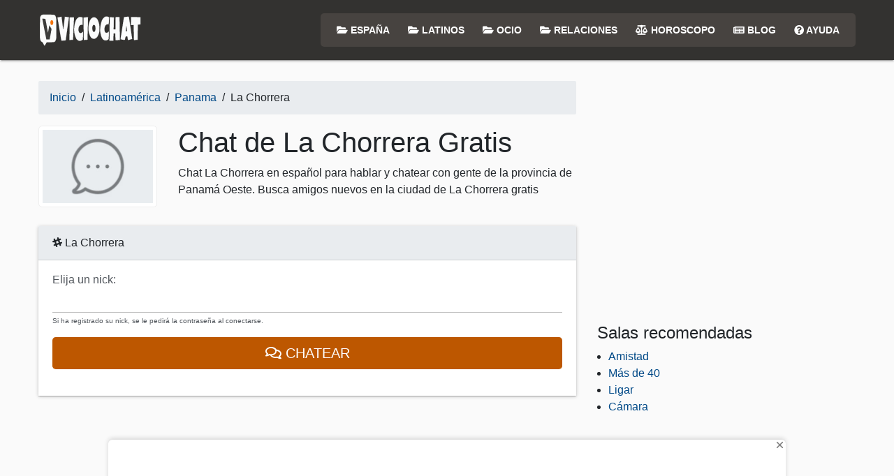

--- FILE ---
content_type: text/html; charset=UTF-8
request_url: https://www.viciochat.org/chat/la-chorrera/
body_size: 4511
content:
<!doctype html>
<html lang="es">

<head>
	<meta charset="utf-8">
	<meta name="viewport" content="width=device-width, initial-scale=1.0">
	<meta name="msapplication-TileImage" content="https://www.viciochat.org/images/favicon-1-270x270.png">
	<title>Chat de La Chorrera gratis sin registro</title>
	<meta name="description" content="Chat La Chorrera en español para hablar y chatear con gente de la provincia de Panamá Oeste. Busca amigos nuevos en la ciudad de La Chorrera gratis">
	
		<link href="https://www.viciochat.org/chat/la-chorrera/" rel="canonical">
	
	<!-- Favicon -->
	<link rel="icon" href="https://www.viciochat.org/images/favicon-1-32x32.png" sizes="32x32">
	<link rel="icon" href="https://www.viciochat.org/images/favicon-1-192x192.png" sizes="192x192">
	<link rel="apple-touch-icon" href="https://www.viciochat.org/images/favicon-1-180x180.png">

	<!-- Fontawesome -->
	<link rel="stylesheet" href="https://www.viciochat.org/css/font-awesome.css" type="text/css">

	<!-- Style -->
	<link rel="stylesheet" href="https://www.viciochat.org/css/style.css" type="text/css">
</head>

<body>

    <div class="site" id="page">
		
<div id="wrapper-navbar">
    <a class="skip-link sr-only sr-only-focusable" href="#content">Salir del contenido</a>
		<nav class="navbar navbar-expand-md navbar-light bg-vc-dark">
			<div class="container">
				<a href="https://www.viciochat.org/" class="navbar-brand custom-logo-link" rel="home">
					<img width="250" height="100" src="https://www.viciochat.org/images/cropped-viciochat.svg" class="img-fluid" alt="VicioChat" decoding="async">
				</a>
				<button class="navbar-toggler" type="button" data-toggle="collapse" data-target="#navbarNavDropdown" aria-controls="navbarNavDropdown" aria-expanded="false" aria-label="Toggle navigation">
					<span class="navbar-toggler-icon"></span>
				</button>
				<div id="navbarNavDropdown" class="collapse navbar-collapse">
					<ul id="main-menu" class="navbar-nav ml-auto">
						                        <li class="nav-item ">
							<a title="España" href="https://www.viciochat.org/chats/espana/" class="nav-link">
                                <i class="fas fa-folder-open"></i> España                            </a>
                        </li>
						                        <li class="nav-item ">
							<a title="Latinos" href="https://www.viciochat.org/chats/latinoamerica/" class="nav-link">
                                <i class="fas fa-folder-open"></i> Latinos                            </a>
                        </li>
						                        <li class="nav-item ">
							<a title="Ocio" href="https://www.viciochat.org/chats/ocio/" class="nav-link">
                                <i class="fas fa-folder-open"></i> Ocio                            </a>
                        </li>
						                        <li class="nav-item ">
							<a title="Relaciones" href="https://www.viciochat.org/chats/relaciones/" class="nav-link">
                                <i class="fas fa-folder-open"></i> Relaciones                            </a>
                        </li>
						                        <li class="nav-item ">
							<a title="Horoscopo" href="https://www.viciochat.org/horoscopo/" class="nav-link">
                                <i class="fas fa-balance-scale"></i> Horoscopo                            </a>
                        </li>
						                        <li class="nav-item ">
							<a title="Blog" href="https://www.viciochat.org/blog/" class="nav-link">
                                <i class="fas fa-newspaper"></i> Blog                            </a>
                        </li>
						                        <li class="nav-item ">
							<a title="Ayuda" href="https://www.viciochat.org/ayuda/" class="nav-link">
                                <i class="fas fa-question-circle"></i> Ayuda                            </a>
                        </li>
											</ul>
				</div>
			</div>
		</nav>
</div>

        <div class="wrapper" id="single-wrapper">
			<div class="container" id="content" tabindex="-1">
				<div class="row">
					<main class="site-main col-sm-8" id="main">
						<!-- Mostrar el breadcrumb -->
							<div class="breadcrumb" itemscope itemtype="https://schema.org/BreadcrumbList">
																	<span itemprop="itemListElement" itemscope itemtype="https://schema.org/ListItem">
										<a itemprop="item" href="https://www.viciochat.org/">
											<span itemprop="name">Inicio</span>
										</a>
										<meta itemprop="position" content="1">
									</span>
									 &nbsp; / &nbsp; 																	<span itemprop="itemListElement" itemscope itemtype="https://schema.org/ListItem">
										<a itemprop="item" href="/chats/latinoamerica/">
											<span itemprop="name">Latinoamérica</span>
										</a>
										<meta itemprop="position" content="2">
									</span>
									 &nbsp; / &nbsp; 																	<span itemprop="itemListElement" itemscope itemtype="https://schema.org/ListItem">
										<a itemprop="item" href="/chats/panama/">
											<span itemprop="name">Panama</span>
										</a>
										<meta itemprop="position" content="3">
									</span>
																									&nbsp; / &nbsp;<span>La Chorrera</span>
							</div>
														<article class="chat type-chat status-publish has-post-thumbnail hentry chats-amistad" id="/chat/la-chorrera/">
								<header class="entry-header">
									<div class="row">
										<div class="col-12 col-sm-3 d-none d-sm-block">
											<img class="img-fluid img-chat" src="https://www.viciochat.org/images/2022/01/no-image.webp" alt="La Chorrera" loading="lazy">
										</div>
										<div class="col-12 col-sm-9">
											<h1 class="entry-title">Chat de La Chorrera Gratis</h1>
												<p>Chat La Chorrera en español para hablar y chatear con gente de la provincia de Panamá Oeste. Busca amigos nuevos en la ciudad de La Chorrera gratis</p>
										</div>
									</div>
								</header>
								<div class="entry-content mt-4">
									<div class="panel panel-chat">
										<div class="card-header">
											<i class="fab fa-slack-hash"></i> La Chorrera										</div>
										<div class="card-body">
											<form method="POST" action="/opcion/">
												<div class="form-group bmd-label-static">
													<label for="nick">Elija un nick:</label><input type="text" class="form-control" id="nick" name="nick" placeholder=""><small class="form-text text-muted">Si ha registrado su nick, se le pedirá la contraseña al conectarse.</small>
												</div>
												<input type="hidden" name="join" value="#la-chorrera">
												<button type="submit" class="btn btn-success btn-lg btn-block active"><i class="far fa-comments"></i> Chatear</button>
											</form>
										</div>
									</div>
									<div class="mt-4">
										<center>
											
    <!-- Anuncio DESKTOP -->
    <ins class="adsbygoogle"
         style="display:inline-block;width:336px;height:280px"
         data-ad-client="ca-pub-2676858001618396"
         data-ad-slot="6030917652"></ins>


<script>
    (adsbygoogle = window.adsbygoogle || []).push({});
</script>
										</center>
										</div>
											<hr class="mb-4">
												<h2>Descripción de la sala La Chorrera</h2>
													<p>La Chorrera es una ciudad y capital de su mismo distrito, pertenece a la provincia de Panamá Oeste y tiene unos 60.000 habitantes.</p>
													<p>Encuentra a gente latina en los chats de los canales  de La Chorrera para conocer todo sobre sus gente y pasar un rato divertido chateando con amigos.</p>
																											<hr class="mt-4">
								</div>
								<footer class="entry-footer"> 
									<h3 class="mb-3">Salas relacionadas:</h3> 
										<div class="row"><div class="col-6 col-sm-4"><p class="text-ellipsis"><a href="https://www.viciochat.org/chat/chiriqui/"><i class="fab fa-slack-hash"></i> Chiriqui</a></p></div><div class="col-6 col-sm-4"><p class="text-ellipsis"><a href="https://www.viciochat.org/chat/santiago-panama/"><i class="fab fa-slack-hash"></i> Santiago Panama</a></p></div><div class="col-6 col-sm-4"><p class="text-ellipsis"><a href="https://www.viciochat.org/chat/arraijan/"><i class="fab fa-slack-hash"></i> Arraiján</a></p></div><div class="col-6 col-sm-4"><p class="text-ellipsis"><a href="https://www.viciochat.org/chat/las-tablas/"><i class="fab fa-slack-hash"></i> Las Tablas</a></p></div><div class="col-6 col-sm-4"><p class="text-ellipsis"><a href="https://www.viciochat.org/chat/san-miguelito/"><i class="fab fa-slack-hash"></i> San Miguelito</a></p></div><div class="col-6 col-sm-4"><p class="text-ellipsis"><a href="https://www.viciochat.org/chat/penonome/"><i class="fab fa-slack-hash"></i> Penonome</a></p></div><div class="col-6 col-sm-4"><p class="text-ellipsis"><a href="https://www.viciochat.org/chat/colon/"><i class="fab fa-slack-hash"></i> Colon</a></p></div><div class="col-6 col-sm-4"><p class="text-ellipsis"><a href="https://www.viciochat.org/chat/panama/"><i class="fab fa-slack-hash"></i> Ciudad de Panama</a></p></div><div class="col-6 col-sm-4"><p class="text-ellipsis"><a href="https://www.viciochat.org/chat/changuinola/"><i class="fab fa-slack-hash"></i> Changuinola</a></p></div><div class="col-6 col-sm-4"><p class="text-ellipsis"><a href="https://www.viciochat.org/chat/chepo/"><i class="fab fa-slack-hash"></i> Chepo</a></p></div><div class="col-6 col-sm-4"><p class="text-ellipsis"><a href="https://www.viciochat.org/chat/herrera-panama/"><i class="fab fa-slack-hash"></i> Herrera Panama</a></p></div><div class="col-6 col-sm-4"><p class="text-ellipsis"><a href="https://www.viciochat.org/chat/ngabe-bugle/"><i class="fab fa-slack-hash"></i> Ngobe Buglé</a></p></div></div> 
								</footer>
							</article>
							<div id="accordion" style="margin-top:25px;">
								<div class="panel">
									<div class="card-header" id="heading1">
										<h3 class="mb-0">
											<button class="btn btn-link" data-toggle="collapse" data-target="#collapse1" aria-expanded="false" aria-controls="collapse1"> <i class="far fa-file"></i> Normas del chat </button>
										</h3>
									</div>
									<div id="collapse1" class="collapse" aria-labelledby="heading1" data-parent="#accordion">
										<div class="card-body">
											<ul>
												<li>La primera regla, absolutamente básica, es: «no hagas nada que no quieras que te hagan».</li>
												<li>Está prohibido molestar al resto de los usuarios, o comprometer y degradar el funcionamiento de la red. Una actuación lo bastante persistente o molesta puede acarrear la expulsión de la red por tiempo indefinido.</li>
												<li>Cuando entres en un canal nuevo sigue durante un rato las conversaciones para descubrir cuál es la temática que se está desarrollando. Respeta la temática del canal y utiliza un lenguaje apropiado. Las conversaciones con temáticas no vinculadas al canal deben mantenerse en privado.</li>
												<li>Evita el uso de mayúsculas, ya que pueden interpretarse como gritos o enfado. Usa los emojis cuando sea necesario.</li>
											</ul>
										</div>
									</div>
									<div class="panel">
										<div class="card-header" id="heading2">
											<h4 class="mb-0">
												<button class="btn btn-link collapsed" data-toggle="collapse" data-target="#collapse2" aria-expanded="false" aria-controls="collapse2"> <i class="far fa-question-circle"></i> Preguntas frecuentes </button>
											</h4>
										</div>
										<div id="collapse2" class="collapse" aria-labelledby="heading2" data-parent="#accordion">
											<div class="card-body">
												<ul>
													<li>Netiqueta y comportamiento</li>
													<li>Normas generales de la Red</li>
													<li>Normas de registro de Nicks</li>
													<li>Normas de registro de Canales</li>
													<li>Moderadores de canales</li>
													<li>¿Como dirigirse a un OPeRador?</li>
												</ul>
											</div>
										</div>
									</div>
								</div>
							</div>
								<div class="col-12 mt-3">
									<center>
										
    <!-- Anuncio DESKTOP -->
    <ins class="adsbygoogle"
         style="display:inline-block;width:336px;height:280px"
         data-ad-client="ca-pub-2676858001618396"
         data-ad-slot="2733853392"></ins>


<script>
    (adsbygoogle = window.adsbygoogle || []).push({});
</script>
									</center>
								</div>
					</main>
					<div class="col-md-4 widget-area" id="right-sidebar" role="complementary">
						<aside class="widget widget_wpchat_publicidad">
							<center>
								
    <!-- Anuncio DESKTOP -->
    <ins class="adsbygoogle"
         style="display:inline-block;width:336px;height:280px"
         data-ad-client="ca-pub-2676858001618396"
         data-ad-slot="3633624729"></ins>


<script>
    (adsbygoogle = window.adsbygoogle || []).push({});
</script>							</center>
						</aside>
						<aside id="text-2" class="widget widget_text">
							<h4 class="widget-title">Salas recomendadas</h4>
								<div class="textwidget">
									<ul>
										<li><a href="https://www.viciochat.org/chat/amistad/">Amistad</a></li>
										<li><a href="https://www.viciochat.org/chat/mas-de-40/">Más de 40</a></li>
										<li><a href="https://www.viciochat.org/chat/ligar/">Ligar</a></li>
										<li><a href="https://www.viciochat.org/chat/camara/">Cámara</a></li>
									</ul>
								</div>
						</aside>
					</div>
				</div>
			</div>
		</div>
	</div>

         <!-- Footer Start!-->
        <div class="wrapper" id="wrapper-footer-full">
    <div class="container" id="footer-full-content" tabindex="-1">
        <div class="row">
            <!-- Top Canales -->
            <div class="col-sm-3 d-lg-block d-sm-block d-none">
                <h5>Top canales</h5>
                <ul class="fa-ul">
                    <li><span class="fa-li"><i class="fab fa-slack-hash"></i></span><a href="https://www.viciochat.org/chat/espana/">España</a></li>
                    <li><span class="fa-li"><i class="fab fa-slack-hash"></i></span><a href="https://www.viciochat.org/chat/argentina/">Argentina</a></li>
                    <li><span class="fa-li"><i class="fab fa-slack-hash"></i></span><a href="https://www.viciochat.org/chat/mexico/">Mexico</a></li>
                   <li><span class="fa-li"><i class="fab fa-slack-hash"></i></span><a href="https://www.viciochat.org/chat/amistad/">Amistad</a></li>
                    <li><span class="fa-li"><i class="fab fa-slack-hash"></i></span><a href="https://www.viciochat.org/chat/ligar/">Ligar</a></li>
                    <li><span class="fa-li"><i class="fab fa-slack-hash"></i></span><a href="https://www.viciochat.org/chat/colombia/">Colombia</a></li>
                </ul>
            </div>
            
            <!-- Últimos Canales -->
            <div class="col-sm-3 d-lg-block d-sm-block d-none">
                <h5>Últimos canales</h5>
                <ul class="fa-ul">
                    <li><span class="fa-li"><i class="fab fa-slack-hash"></i></span><a href="https://www.viciochat.org/chat/usa/" >Usa</a></li>
					<li><span class="fa-li"><i class="fab fa-slack-hash"></i></span><a href="https://www.viciochat.org/chat/erotico/" >Erotico</a></li>
					<li><span class="fa-li"><i class="fab fa-slack-hash"></i></span><a href="https://www.viciochat.org/chat/bazoocam/" >Bazoocam</a></li>
					<li><span class="fa-li"><i class="fab fa-slack-hash"></i></span><a href="https://www.viciochat.org/chat/dalechat/" >Dalechat</a></li>
					<li><span class="fa-li"><i class="fab fa-slack-hash"></i></span><a href="https://www.viciochat.org/chat/swingers/" >Swingers</a></li>
					<li><span class="fa-li"><i class="fab fa-slack-hash"></i></span><a href="https://www.viciochat.org/chat/navidad/" >Navidad</a></li>
					<li><span class="fa-li"><i class="fab fa-slack-hash"></i></span><a href="https://www.viciochat.org/chat/homestead/" >Homestead</a></li>
                    <li><span class="fa-li"><i class="fab fa-slack-hash"></i></span><a href="https://www.viciochat.org/chat/alhaurin-de-la-torre/">Alhaurín de la Torre</a></li>
                    <li><span class="fa-li"><i class="fab fa-slack-hash"></i></span><a href="https://www.viciochat.org/chat/mairena-del-aljarafe/">Mairena del Aljarafe</a></li>
                    <li><span class="fa-li"><i class="fab fa-slack-hash"></i></span><a href="https://www.viciochat.org/chat/rincon-de-la-victoria/">Rincón de la Victoria</a></li>
                </ul>
            </div>
            
            <!-- Corporativo -->
            <div class="col-sm-3 d-lg-block d-sm-block d-none">
                <h5>Corporativo</h5>
                <ul class="fa-ul">
                    <li><span class="fa-li"><i class="fas fa-check"></i></span><a href="https://www.viciochat.org/historia/">Historia</a></li>
                    <li><span class="fa-li"><i class="fas fa-check"></i></span><a href="https://www.viciochat.org/equipo/">Equipo</a></li>
                    <li><span class="fa-li"><i class="fas fa-check"></i></span><a href="https://www.viciochat.org/auth/register/">Registro</a></li>
                    <li><span class="fa-li"><i class="fas fa-check"></i></span><a href="https://www.viciochat.org/crea-tu-chat/">Crea tu chat</a></li>
                    <li><span class="fa-li"><i class="fas fa-check"></i></span><a href="https://www.viciochat.org/contacto/">Contacto</a></li>
                </ul>
            </div>
            
            <!-- Legal -->
            <div class="col-sm-3">
                <h5>Legal</h5>
                <ul class="fa-ul">
                    <li><span class="fa-li"><i class="fas fa-check"></i></span><a href="https://www.viciochat.org/legal/aviso-legal/">Aviso legal</a></li>
                    <li><span class="fa-li"><i class="fas fa-check"></i></span><a href="https://www.viciochat.org/legal/politica-de-privacidad/">Política de privacidad</a></li>
                    <li><span class="fa-li"><i class="fas fa-check"></i></span><a href="https://www.viciochat.org/politica-de-cookies/">Política de cookies</a></li>
                </ul>
            </div>
            
            <!-- Redes Sociales y Copyright -->
            <div class="col-12 my-4 text-center">
                <div class="fa-stack">
                    <a href="https://www.facebook.com/VicioChats" target="_blank" rel="noopener noreferrer" aria-label="lee esto en facebook">
                        <i class="fas fa-circle fa-stack-2x"></i>
                        <i class="fab fa-facebook-f fa-stack-1x fa-inverse"></i>
                    </a>
                </div>
                <div class="fa-stack">
                    <a href="https://twitter.com/VicioChat" target="_blank" rel="noopener noreferrer" aria-label="lee esto en twitter">
                        <i class="fas fa-circle fa-stack-2x"></i>
                        <i class="fab fa-twitter fa-stack-1x fa-inverse"></i>
                    </a>
                </div>
            </div>
            <div class="col-12 text-center">&copy; 2021-2025 | VicioChat Networks</div>
        </div>
    </div>
</div>
	<div class="sticky-ads" id="sticky-ads">
	<div class="sticky-ads-close" onclick='document.getElementById("sticky-ads").style.display="none"'>
		<svg viewbox='0 0 512 512' xmlns='http://www.w3.org/2000/svg'><path d='M278.6 256l68.2-68.2c6.2-6.2 6.2-16.4 0-22.6-6.2-6.2-16.4-6.2-22.6 0L256 233.4l-68.2-68.2c-6.2-6.2-16.4-6.2-22.6 0-3.1 3.1-4.7 7.2-4.7 11.3 0 4.1 1.6 8.2 4.7 11.3l68.2 68.2-68.2 68.2c-3.1 3.1-4.7 7.2-4.7 11.3 0 4.1 1.6 8.2 4.7 11.3 6.2 6.2 16.4 6.2 22.6 0l68.2-68.2 68.2 68.2c6.2 6.2 16.4 6.2 22.6 0 6.2-6.2 6.2-16.4 0-22.6L278.6 256z'/></svg>
	</div>
	<div class="sticky-ads-content">
		<ins class="adsbygoogle"
		style="display:block"
		data-ad-client="ca-pub-2676858001618396"
		data-ad-slot="2499610173"></ins>
		<script>
			 (adsbygoogle = window.adsbygoogle || []).push({});
		</script>
	</div>
</div>
<!-- Footer end! -->

<!-- Scripts -->
<script src="https://www.viciochat.org/js/jquery.min.js"></script>
<script src="https://www.viciochat.org/js/bootstrap.min.js"></script>
<script async src="https://pagead2.googlesyndication.com/pagead/js/adsbygoogle.js?client=ca-pub-2676858001618396"
        crossorigin="anonymous"></script>
</body>

</html>

--- FILE ---
content_type: text/html; charset=utf-8
request_url: https://www.google.com/recaptcha/api2/aframe
body_size: 267
content:
<!DOCTYPE HTML><html><head><meta http-equiv="content-type" content="text/html; charset=UTF-8"></head><body><script nonce="h-bVwCpQoDFAQ-Yi6EkuqQ">/** Anti-fraud and anti-abuse applications only. See google.com/recaptcha */ try{var clients={'sodar':'https://pagead2.googlesyndication.com/pagead/sodar?'};window.addEventListener("message",function(a){try{if(a.source===window.parent){var b=JSON.parse(a.data);var c=clients[b['id']];if(c){var d=document.createElement('img');d.src=c+b['params']+'&rc='+(localStorage.getItem("rc::a")?sessionStorage.getItem("rc::b"):"");window.document.body.appendChild(d);sessionStorage.setItem("rc::e",parseInt(sessionStorage.getItem("rc::e")||0)+1);localStorage.setItem("rc::h",'1768778216385');}}}catch(b){}});window.parent.postMessage("_grecaptcha_ready", "*");}catch(b){}</script></body></html>

--- FILE ---
content_type: image/svg+xml
request_url: https://www.viciochat.org/images/cropped-viciochat.svg
body_size: 2707
content:
<svg xmlns="http://www.w3.org/2000/svg" version="1.1" width="250px" height="100px" viewBox="0 0 798 313" style="shape-rendering:geometricPrecision; text-rendering:geometricPrecision; image-rendering:optimizeQuality; fill-rule:evenodd; clip-rule:evenodd" xmlns:xlink="http://www.w3.org/1999/xlink">
  <g>
    <path stroke="black" stroke-width="1" style="opacity:1" fill="#fbfcfb" d="M 32.5,38.5 C 58.8354,38.3334 85.1688,38.5 111.5,39C 121.2,39.0162 128.033,43.5162 132,52.5C 134.814,59.5706 136.481,66.9039 137,74.5C 137.667,120.5 137.667,166.5 137,212.5C 136.819,223.704 133.819,234.038 128,243.5C 125.108,246.057 121.941,248.224 118.5,250C 100.167,250.333 81.8333,250.667 63.5,251C 57.9983,260.181 52.4983,269.348 47,278.5C 41.1942,270.007 36.1942,261.007 32,251.5C 23.0682,247.989 17.0682,241.655 14,232.5C 12.4849,226.925 11.4849,221.258 11,215.5C 10.0424,165.144 10.3758,114.811 12,64.5C 12.947,50.8356 19.7804,42.1689 32.5,38.5 Z"></path>
  </g>
  <g></g>
  <g>
    <path stroke="black" stroke-width="1" fill="#fcfdfd" d="M 624.5 227.5 L 626.5 215.5 C 634.503 162.811 642.67 110.144 651 57.5 C 662.975 55.93 674.975 54.597 687 53.5 C 688.755 54.67 689.755 56.337 690 58.5 C 698.883 114.126 707.216 169.793 715 225.5 C 705.888 228.07 696.722 230.57 687.5 233 C 685.421 233.808 683.421 233.641 681.5 232.5 C 679.675 223.903 678.175 215.236 677 206.5 C 673.219 205.266 669.386 205.266 665.5 206.5 C 664.353 206.818 659.956 230.734 658.5 233 C 646.987 232.521 635.653 230.688 624.5 227.5 Z M 669.5 128.5 C 671.699 140.526 673.365 152.526 674.5 164.5 C 671.914 165.48 669.247 165.813 666.5 165.5 C 667.302 153.149 668.302 140.815 669.5 128.5 Z"></path>
  </g>
  <g>
    <path stroke="black" stroke-width="1" style="opacity:0.997" fill="#fcfcfd" d="M 173.5 54.5 C 174.822 54.33 175.989 54.663 177 55.5 C 180.853 86.846 184.853 118.179 189 149.5 C 193.811 118.042 197.644 86.376 200.5 54.5 C 211.568 55.289 222.568 56.623 233.5 58.5 C 224.794 117.778 216.46 177.111 208.5 236.5 C 199.496 237.046 190.496 237.712 181.5 238.5 C 178.911 238.473 176.411 238.139 174 237.5 C 164.445 178.949 154.612 120.449 144.5 62 C 144.905 61.055 145.572 60.388 146.5 60 C 155.719 58.579 164.719 56.746 173.5 54.5 Z"></path>
  </g>
  <g>
    <path stroke="black" stroke-width="1" style="opacity:0.996" fill="#fcfdfd" d="M 312.5,56.5 C 321.484,55.3115 329.818,56.9781 337.5,61.5C 338.255,79.5569 338.255,97.5569 337.5,115.5C 337.167,117.167 336.167,118.167 334.5,118.5C 325.182,116.363 317.682,119.029 312,126.5C 304.286,141.874 303.619,157.54 310,173.5C 316.585,180.952 323.751,181.452 331.5,175C 333.869,171.774 336.869,169.608 340.5,168.5C 340.698,188.851 340.198,209.184 339,229.5C 319.866,245.399 302.866,243.399 288,223.5C 276.589,201.289 271.089,177.623 271.5,152.5C 271.468,129.024 275.634,106.357 284,84.5C 289.466,70.8656 298.966,61.5323 312.5,56.5 Z"></path>
  </g>
  <g>
    <path stroke="black" stroke-width="1" style="opacity:0.994" fill="#fcfdfd" d="M 618.5 57.5 C 619.62 112.162 621.5 231.5 621.5 233 C 608.863 234.442 598.196 235.109 587.5 235 C 586 228.5 585.327 193.843 585 183.5 C 581.256 182.374 577.423 182.207 573.5 183 C 572.593 201.431 571.926 219.931 571.5 238.5 C 561.167 238.5 550.833 238.5 540.5 238.5 C 541.328 178.502 541.995 118.502 542.5 58.5 C 553.514 58.457 564.514 58.791 575.5 59.5 C 575.366 90.179 574.7 120.846 573.5 151.5 C 577.833 151.5 582.167 151.5 586.5 151.5 C 586.333 120.832 586.5 90.165 587 59.5 C 589.48 57.834 592.313 57.001 595.5 57 C 603.216 56.2 610.883 56.367 618.5 57.5 Z"></path>
  </g>
  <g>
    <path stroke="black" stroke-width="1" style="opacity:0.993" fill="#fcfdfd" d="M 705.5 56.5 C 729.832 57.339 754.166 57.673 778.5 57.5 C 778.667 76.503 778.5 95.503 778 114.5 C 771.333 115.167 764.667 115.833 758 116.5 C 757.553 154.835 757.053 193.169 756.5 231.5 C 747.484 232.32 738.484 233.32 729.5 234.5 C 728.353 234.182 727.519 233.516 727 232.5 C 726.021 194.501 725.188 156.501 724.5 118.5 C 717.599 119.428 710.766 119.428 704 118.5 C 703.983 97.769 704.483 77.102 705.5 56.5 Z"></path>
  </g>
  <g>
    <path stroke="black" stroke-width="1" style="opacity:0.995" fill="#fcfdfd" d="M 237.132 61.235 C 237.294 58.894 265.845 58.501 270.5 59 C 271.143 61.746 271.476 64.579 271.5 67.5 C 268.969 122.173 266.636 176.84 264.5 231.5 C 254.859 232.472 245.192 233.139 235.5 233.5 C 235.825 177.81 238.124 116.879 237.132 61.235 Z"></path>
  </g>
  <g>
    <path stroke="black" stroke-width="1" style="opacity:0.997" fill="#fcfdfd" d="M 365.5 58.5 C 369.833 58.5 374.167 58.5 378.5 58.5 C 377.534 116.176 376.201 173.842 374.5 231.5 C 364.841 232.255 355.175 232.922 345.5 233.5 C 343.789 176.19 343.122 118.857 343.5 61.5 C 350.947 60.386 358.28 59.386 365.5 58.5 Z"></path>
    <path stroke="black" stroke-width="1" style="opacity: 0.997; stroke-width: 1;" fill="#fcfdfd" d="M 400 70.5 C 417.313 53.785 433.646 54.785 449 73.5 C 458.765 90.133 464.098 108.133 465 127.5 C 465.333 136.5 465.667 145.5 466 154.5 C 465.913 175.916 458.813 190.583 452 204.5 C 446.645 213.525 439.145 220.025 429.5 224 C 413.9 226.283 402.4 220.45 395 206.5 C 381.234 178.904 376.901 149.904 382 119.5 C 383.867 101.557 389.867 85.224 400 70.5 Z M 420.5 117.5 C 425.421 117.043 428.921 119.043 431 123.5 C 435.223 136.063 435.556 148.729 432 161.5 C 429.869 169.481 425.036 171.981 417.5 169 C 409.799 155.083 408.632 140.583 414 125.5 C 415.305 122.039 417.471 119.372 420.5 117.5 Z"></path>
    <path stroke="black" stroke-width="1" style="opacity: 0.997; stroke-width: 1;" fill="#fcfdfd" d="M 515.671 52.451 C 523.924 51.865 531.424 53.865 538.171 58.451 C 538.714 77.182 537.881 95.849 535.671 114.451 C 521.472 111.629 511.972 116.963 507.171 130.451 C 502.237 144.643 502.57 158.643 508.171 172.451 C 513.571 178.148 519.737 178.981 526.671 174.951 C 530.171 172.118 533.671 169.284 537.171 166.451 C 537.264 186.117 536.93 205.784 536.171 225.451 C 526.349 236.111 514.516 239.277 500.671 234.951 C 495.44 231.927 490.94 228.094 487.171 223.451 C 482.426 215.959 478.759 207.959 476.171 199.451 C 473.001 186.921 470.667 174.254 469.171 161.451 C 470.084 131.385 474.084 108.051 482.171 85.451 C 486.802 72.999 494.635 63.166 505.671 55.951 C 509.021 54.465 512.355 53.298 515.671 52.451 Z"></path>
  </g>
  <g>
    <path style="opacity:1" fill="#3d3d3b" d="M 29.5,70.5 C 37.4197,70.185 45.253,70.5183 53,71.5C 59.9833,106.768 66.65,142.101 73,177.5C 76.4408,158.522 79.7741,139.522 83,120.5C 89.1691,129.5 94.8357,138.834 100,148.5C 95.5002,175.171 90.6669,201.837 85.5,228.5C 77.1667,228.5 68.8333,228.5 60.5,228.5C 49.9094,175.88 39.5761,123.214 29.5,70.5 Z"></path>
  </g>
  <ellipse cx="102" cy="100" rx="11" ry="18" fill="#F5730A"></ellipse>
</svg>